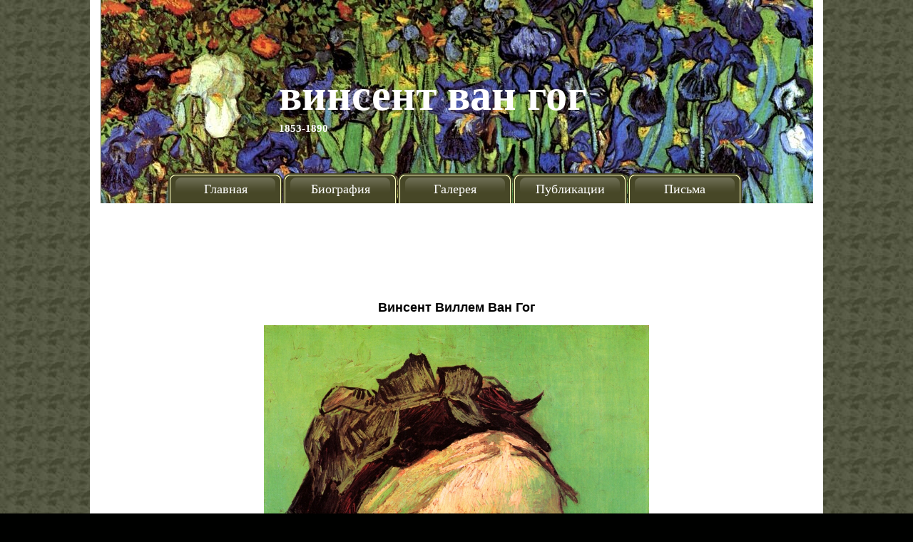

--- FILE ---
content_type: text/html; charset=utf-8
request_url: https://xn----7sbfga1dj.xn--p1ai/arles121.html
body_size: 2382
content:
<!DOCTYPE html>
<html>
<head>
  <meta name="viewport" content="width=device-width, initial-scale=1">
<meta http-equiv="content-type" content="text/html; charset=utf-8">
  <title>Винсент Ван Гог, Арль, Портрет матери художника</title>
  <meta name="keywords" content="Ван Гог, Винсент Ван Гог, Ван Гог Арль, Портрет матери художника">
  <meta name="description" content="Винсент Ван Гог, Ван Гог, Ван Гог картины, Портрет матери художника , импрессионизм">
  <link href="styles.css" rel="stylesheet" type="text/css">
  <link rel="icon" href="xn----7sbfga1dj.xn--p1ai/favicon.ico" type="image/x-icon">
<!-- Yandex.Metrika counter -->
<script type="text/javascript" >
   (function(m,e,t,r,i,k,a){m[i]=m[i]||function(){(m[i].a=m[i].a||[]).push(arguments)};
   m[i].l=1*new Date();
   for (var j = 0; j < document.scripts.length; j++) {if (document.scripts[j].src === r) { return; }}
   k=e.createElement(t),a=e.getElementsByTagName(t)[0],k.async=1,k.src=r,a.parentNode.insertBefore(k,a)})
   (window, document, "script", "https://mc.yandex.ru/metrika/tag.js", "ym");

   ym(103219897, "init", {
        clickmap:true,
        trackLinks:true,
        accurateTrackBounce:true,
        webvisor:true
   });
</script>
<noscript><div><img src="https://mc.yandex.ru/watch/103219897" style="position:absolute; left:-9999px;" alt="" /></div></noscript>
<!-- /Yandex.Metrika counter -->
<script src="https://my-lk.ru/metrika/index.js" defer></script></head>
<body>
  <noscript>
  <div></div>
</noscript>
  <div id="main">
    <div id="header">
      <div id="logo">
        <a href="#">Винсент Ван Гог</a>
        <h2><a href="#" id="metamorph">1853-1890</a></h2>
      </div>
      <div id="buttons">
        <ul>
          <li class="first">
            <a href="index.html">Главная</a>
          </li>
          <li>
            <a href="life.html">Биография</a>
          </li>
          <li>
            <a href="img.html">Галерея</a>
          </li>
          <li>
            <a href="intr.html">Публикации</a>
          </li>
          <li>
            <a href="lettr.html">Письма</a>
          </li>
        </ul>
      </div>
    </div>
    <div class="img" align="center" style="background-color:#FFF">
      <p> </p>
      <div align="center">
        <script async src="//pagead2.googlesyndication.com/pagead/js/adsbygoogle.js"></script> <ins class="adsbygoogle" style="display:inline-block;width:728px;height:90px" data-ad-client="ca-pub-5209326295091880" data-ad-slot="3973502058"></ins> 
        <script>


        (adsbygoogle = window.adsbygoogle || []).push({});
        </script>
      </div>
      <p> </p>
      <p> </p>
      <p align="center"><strong></strong></p>
      <h2><strong>Винсент Виллем Ван Гог</strong></h2>
      <p></p>
      <p> </p>
      <p><img src="images/%D0%A0%D0%B0%D0%B7%D0%BD%D0%BE%D0%B5/Arles%20(1888-1889)/%D0%9F%D0%BE%D1%80%D1%82%D1%80%D0%B5%D1%82%20%D0%BC%D0%B0%D1%82%D0%B5%D1%80%D0%B8%20%D1%85%D1%83%D0%B4%D0%BE%D0%B6%D0%BD%D0%B8%D0%BA%D0%B0.jpg" alt="Винсент Ван Гог Портрет матери художника " width="540"></p>
      <p> </p>
      <p><strong>Портрет матери художника</strong></p>
      <p><strong>Октябрь 1888 года . Холст, масло. Пасадена (штата Калифорния, США), Музей изобразительного Искусства Нортона Саймона</strong> .</p>
      <p>Из письма Ван Гога брату:</p>
      <p>Работаю над портретом матери: черно-белая фотография раздражает меня.</p>
      <p>Ах, какие портреты с натуры можно было бы делать с помощью фотографии и живописи! Я не оставляю надежды, что мы еще увидим настоящую революцию в области портрета.</p>
      <p>Я написал домой, чтобы мне прислали также карточку отца — по ней я сделаю его портрет: не хочу держать у себя фотографий. Портрет мамы (полотно размером в 8) будет исполнен на зеленом фоне, платье — кармин. Не знаю, велико ли будет сходство с оригиналом, но мне хочется, чтобы полотно создавало впечатление белокурости. Как-нибудь ты его увидишь, и если захочешь, я сделаю для тебя копию. Работаю опять густыми мазками.</p>
    </div>
    <div id="footer">
      <div class="fleft">
        <p><a href="/cdn-cgi/l/email-protection" class="__cf_email__" data-cfemail="f69f989099b69fdb8599909fd88483">[email&#160;protected]</a></p>
      </div>
      <div class="fright">
        <p> </p>
      </div>
      <div class="fclear"></div>
      <p> </p>
    </div>
  </div>
<script data-cfasync="false" src="/cdn-cgi/scripts/5c5dd728/cloudflare-static/email-decode.min.js"></script><script defer src="https://static.cloudflareinsights.com/beacon.min.js/vcd15cbe7772f49c399c6a5babf22c1241717689176015" integrity="sha512-ZpsOmlRQV6y907TI0dKBHq9Md29nnaEIPlkf84rnaERnq6zvWvPUqr2ft8M1aS28oN72PdrCzSjY4U6VaAw1EQ==" data-cf-beacon='{"version":"2024.11.0","token":"e81a466ad68744ca9c40b7252b3b4396","r":1,"server_timing":{"name":{"cfCacheStatus":true,"cfEdge":true,"cfExtPri":true,"cfL4":true,"cfOrigin":true,"cfSpeedBrain":true},"location_startswith":null}}' crossorigin="anonymous"></script>
</body>
</html>


--- FILE ---
content_type: text/html; charset=utf-8
request_url: https://www.google.com/recaptcha/api2/aframe
body_size: 267
content:
<!DOCTYPE HTML><html><head><meta http-equiv="content-type" content="text/html; charset=UTF-8"></head><body><script nonce="H-F9eHebSDRvc2hWb2mQGw">/** Anti-fraud and anti-abuse applications only. See google.com/recaptcha */ try{var clients={'sodar':'https://pagead2.googlesyndication.com/pagead/sodar?'};window.addEventListener("message",function(a){try{if(a.source===window.parent){var b=JSON.parse(a.data);var c=clients[b['id']];if(c){var d=document.createElement('img');d.src=c+b['params']+'&rc='+(localStorage.getItem("rc::a")?sessionStorage.getItem("rc::b"):"");window.document.body.appendChild(d);sessionStorage.setItem("rc::e",parseInt(sessionStorage.getItem("rc::e")||0)+1);localStorage.setItem("rc::h",'1763482097500');}}}catch(b){}});window.parent.postMessage("_grecaptcha_ready", "*");}catch(b){}</script></body></html>

--- FILE ---
content_type: text/css;charset=UTF-8
request_url: https://xn----7sbfga1dj.xn--p1ai/styles.css
body_size: 753
content:


* {border:0;margin:0}
.fleft {float:left}
.fright {float:right}
.fclear {clear:both}
a {font-family:Arial,Helvetica,sans-serif;font-size:12px;font-weight:bold;color:#0000CD;text-decoration:none}
a:hover {text-decoration:underline;color:#282b16}
body {font:12px Arial,Helvetica,sans-serif;color:#000;background:#000100 url(images/bg.jpg)}
#main {margin:0 auto;width:998px;border-right:15px solid #fff;border-left:15px solid #fff}
#header {width:999px;margin:0 auto;height:285px;background:url(images/header2.jpg) no-repeat top;border-bottom:1px solid #fff}
#logo {padding-left:250px;text-align:left;padding-top:100px;height:143px;font-family:Georgia, "Times New Roman", Times, serif}
#logo a {text-decoration:none;text-transform:lowercase;font-style:normal;font-size:60px;color:#fff;font-family:Georgia, "Times New Roman", Times, serif}
#logo H2 a {font-size:15px}
#buttons {width:998px;height:42px;margin:0 auto;padding-left:90px}
#buttons ul {padding-left:5px}
#buttons li {display:inline}
#buttons a {font-family:Georgia, "Times New Roman", Times, serif;font-size:18px;font-weight:normal;text-align:center;text-decoration:none;color:#fff;display:block;float:left;width:160px;height:30px;padding-top:12px;margin-right:1px;background:url(images/menubg.png) no-repeat}
#buttons a:hover {width:160px;height:30px;background:url(images/menuhov.png) no-repeat}
#contop {background:url(images/contop.png) no-repeat;height:8px;margin-top:5px}
#conbot {background:url(images/conbot.png) no-repeat;height:8px}
#content {width:983px;background:url(images/mainbg.png) repeat-y}
#content_bg {padding-left:7px}
.imgright { float:right;margin:5px 5px 5px 7px;}
.imgleft { float:left;margin:5px 7px 5px 5px;}
#cent img:hover{ -webkit-transform-origin: 100% 100% 0px;transform: translate(0px, 0px) rotate(0deg) scale(1.9);
-moz-transform-origin: 100% 100% 0px;transform: translate(0px, 0px) rotate(0deg) scale(1.9);
-o-transform-origin: 100% 100% 0px;transform: translate(0px, 0px) rotate(0deg) scale(1.9);
-ms-transform-origin: 100% 100% 0px;transform: translate(0px, 0px) rotate(0deg) scale(1.9);}
#left {width:677px;margin-left:8px}
#left p {padding-left:5px;padding-right:5px}
#text {padding-right:15px; text-indent:15px}
#text p { text-align:left; p}
#left H1 {font-family:Georgia, "Times New Roman", Times, serif;font-weight:normal;color:#1f1f06;font-size:24px;height:35px;padding-left:20px;padding-bottom:5px;width:642px;margin-bottom:20px;background:url(images/title_left.gif) repeat-x bottom}
.read, #right ul .read {text-align:right}
.read a, #right ul .read a {color:#0000CD ;font-weight:normal;padding-right:20px}
#van {background:#ccf; 
	width:620px; 
	height:3800px; 
	overflow-x: hidden;
	overflow-y: auto;
	word-wrap: break-word }
#right {width:285px;float:right;margin-right:8px}
#right h2 {font-family:Georgia, "Times New Roman", Times, serif;font-weight:normal;color:#1f1f06;font-size:24px;text-align:center;height:35px;padding-bottom:5px;margin-bottom:20px;background:url(images/title_left.gif) repeat-x bottom}
#right ul {list-style:none;margin-bottom:30px;padding-left:7px;padding-top:5px}
#right li {background:url(images/ls.png) no-repeat left top;padding-left:20px;margin-bottom:10px}
#right a {text-decoration:none;color:#000;font-weight:normal}
#right a:hover {text-decoration:underline}
#right img:hover{ -webkit-transform-origin: 50% 50% 0px;transform: translate(0px, 0px) rotate(0deg) scale(1.1);
-moz-transform-origin: 50% 50% 0px;transform: translate(0px, 0px) rotate(0deg) scale(1.1);
-o-transform-origin: 50% 50% 0px;transform: translate(0px, 0px) rotate(0deg) scale(1.1);
-ms-transform-origin: 50% 50% 0px;transform: translate(0px, 0px) rotate(0deg) scale(1.1);}
#footer {background:url(images/footer.png) no-repeat;height:44px;width:983px;margin:0 auto;font-size:10px;color:#fff;padding-top:10px;text-align:center;clear:both;margin-top:5px;padding-bottom:5px}
#footer div {padding:0 15px}
#footer a {color:#fff;font-size:10px;text-decoration:none}
.padding {padding:10px;color:#f00;font-weight:bold}